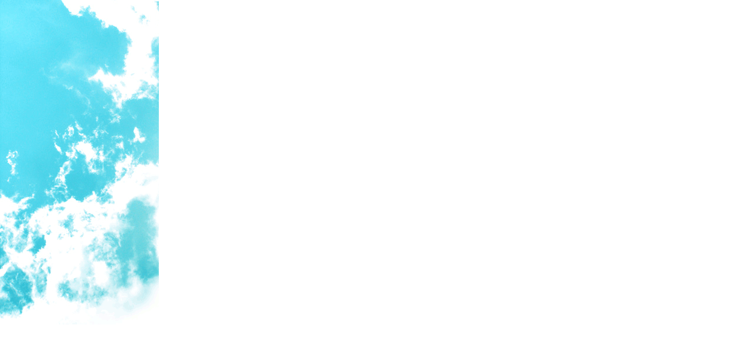

--- FILE ---
content_type: text/html
request_url: https://everblue.harisen.jp/left_menu.html
body_size: 260
content:
<!DOCTYPE HTML PUBLIC "-//W3C//DTD HTML 4.01 Transitional//EN">
<html lang="ja">
<head>
 <meta http-equiv="Content-Type" content="text/html; charset=Shift_JIS">
 <meta http-equiv="content-style-type" content="text/css">
 <link rel="stylesheet" type="text/css" href="style.css">
<title>EVERBLUE</title>
<base target="main"><!-- リンクを全てメインページ内に表示するように指定 -->
</head>
<body id="left_page">
</body>
</html>


--- FILE ---
content_type: text/css
request_url: https://everblue.harisen.jp/style.css
body_size: 3826
content:

/* 基本設定 */ 
body,td,th{
font-size:70%;  
color:#333333;  
font-family:Verdana,Osaka,'MS P Gothic';
font-weight:normal;
margin:0px;
padding:0px;
}

/* スクロールバーの設定 */ 
body,html{ 
scrollbar-base-color:#FFFFFF;
scrollbar-track-color:#FFFFFF;
scrollbar-face-color:#FFFFFF;
scrollbar-arrow-color:#33aaff;
scrollbar-3dlight-color:#FFFFFF;
scrollbar-darkshadow-color:#FFFFFF;
scrollbar-highlight-color:#33aaff;
scrollbar-shadow-color:#33aaff;
}
/* リンク設定 */ 
a:link{text-decoration:none;color:#0066cc;}/* リンクに触れる前の色 */ 
a:visited{text-decoration:none;cursor:crosshair;color:#0066cc;}/* 訪問したことのあるリンクの色 */ 
a:hover{text-decoration:none;cursor:crosshair;color:#cccccc;}/* 触れた時のリンク設定 */ 

/* リスト設定 */ 
ul,ol{
list-style-position:inside;
margin:0px 0px 0px 15px;
} 

 /* 画像のボーダーをあらかじめ０にする */
img{border:none;}

/* フォーム関連の設定 */
textarea{
font-size:11px;
line-height:17px;
padding:5px;
}
textarea,input{
 color:#33aaff;
 border:1px solid #33aaff;
 background-color:#ccffff;
 width:500px;
scrollbar-base-color:#ccffff;
scrollbar-track-color:#ccffff;
scrollbar-face-color:#ccffff;
scrollbar-arrow-color:#33aaff;
scrollbar-3dlight-color:#ccffff;
scrollbar-darkshadow-color:#ccffff;
scrollbar-highlight-color:#33aaff;
scrollbar-shadow-color:#33aaff;
}

/* 装飾用box */
.box1{
border:3px double #33aaff;
background-color:#ffffff;
}
.box2{
border:1px solid #33aaff;
background-color:#ccffff;
}
.box1,.box2{width:450px;margin:15px 0px 0px 0px;padding:5px;}

/* 配布元リンク */
#copyright{font-size:10px;padding:0px 0px 0px 40px;}
#copyright a{color:#333333;}
#copyright a:hover{color:#ffaa33;}

/* デザイン全般設定 */
.ta3{background:url(bg01.gif) no-repeat 0% 0%;}
.ta4{background:url(bg02.gif) no-repeat 0% 0%;}
.ta5{background:url(bg03.gif) no-repeat 0% 0%;}
body#enter_page{overflow:hidden;}
body#menu_page{background:url(bg01.gif) no-repeat 0% 0% fixed;}
.ta1{background:url(bg04.gif) repeat-x 100% 100%;}
.ta2{background:url(bg05.gif);}
body#left_page{background:url(bg02.gif) no-repeat 0% 0% fixed;}
.back{
text-align:right;
border-top:1px dashed #666666;
margin:0px 10px 0px 5px;
padding:2px 5px;
}
body#main_page{background:url(bg03.gif) no-repeat 0% 0% fixed;}

/* 見出し設定 */ 
h1{
font-size:27px;
color:#000000;
font-weight:normal;
margin:0px;
padding:0px 10px;
}
h2{
font-size:20px;
color:#666666;
font-weight:normal;
text-align:right;
background:url(bg04.gif) repeat-x left bottom;
margin:25px 25px 0px 0px;
padding:2px 10px;
}
h2:first-letter{color:#00aaff;}
h3{
font-size:11px;
color:#3366aa;
text-decoration:underline;
background:url(h3.gif) no-repeat 0% 60%;
margin:8px 0px 0px 12px;
padding:0px 9px;
}
h4{
font-size:10px;
color:#0066aa;
background:url(h4.gif) no-repeat 0% 50%;
margin:15px 0px 0px 11px;
padding:0px 10px;
}

/* メニュー設定 */ 
#menu{
font-size:17px;
text-align:right;
}
#menu ul{
list-style-type:none;
margin:0px;
padding:0px;
}
#menu li{
display:inline;
}
#menu li a {
color:#666666;
padding:0px 10px;
}
#menu li a:hover{
color:#33aaff;
}

/* テキスト設定 */ 
.text1{
line-height:20px;
padding:8px 40px 30px 25px;
}
.text2{background-image:url(bg05.gif);}
.text3{background-image:url(bg06.png);}
* html .text3{filter:alpha(opacity=70);width:100%;background-color:#ffffff;}
.text2,.text3{
font-size:90%;
line-height:18px;
margin:0px 5px 20px 10px;
padding:8px 10px 10px 5px;
}

/* リンクページの設定 */ 
dl.banner{margin:0px 0px 15px 0px;}
dl.banner dt{float:left;margin:0px 5px 0px 0px;}
dl.banner dd{margin:-2px 0px 0px 0px;}

/* その他要素 */ 
em{font-style:normal;font-weight:bold;}
strong{color:#3366cc;background-color:#ccffff;}
ins{text-decoration:none;border-bottom:1px solid #33aaff;}
del{text-decoration:line-through;}
